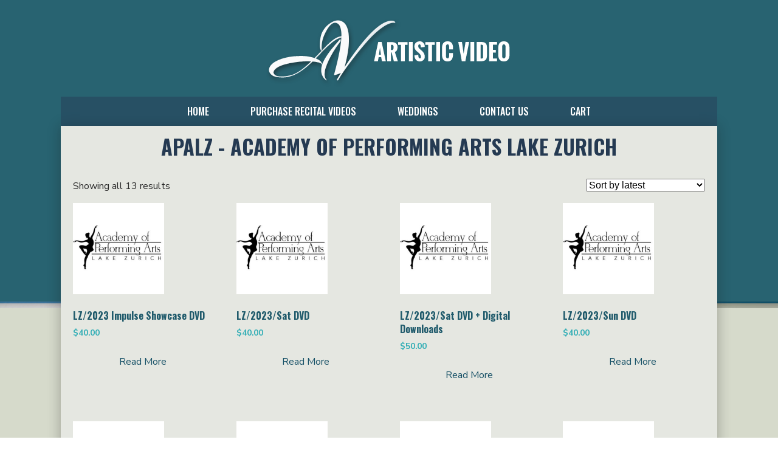

--- FILE ---
content_type: text/html; charset=UTF-8
request_url: https://www.artistic-video.com/product-category/apalz-academy-of-performing-arts-lake-zurich
body_size: 65358
content:
<!DOCTYPE html>
<html lang="en-US" class="no-js">
<head>
	<meta charset="UTF-8">
	
	<!-- DNS Prefetch -->
	<link rel="dns-prefetch" href="//www.google-analytics.com">
	
	<link href="https://fonts.googleapis.com/css?family=Nunito+Sans:300,400,400i,600,700,800,900|Oswald:300,400,500,600,700" rel="stylesheet">
	
	<title>  Product categories  APALZ &#8211; Academy of Performing Arts Lake Zurich : Artistic Video Dance Recital DVDs</title>
	
	<!-- Meta -->
	<meta name="viewport" content="width=device-width,initial-scale=1.0">
	<meta name="description" content="Dance Recital Videos | Wedding Videos | Walled Lake, MI">
	<link rel="shortcut icon" href="/wp-content/themes/CustomDesign/favicon.ico">
		
	<!-- CSS + jQuery + JavaScript -->
	<meta name='robots' content='max-image-preview:large' />
<link rel='dns-prefetch' href='//ajax.googleapis.com' />
<link rel='dns-prefetch' href='//cdnjs.cloudflare.com' />
<script type="text/javascript">
window._wpemojiSettings = {"baseUrl":"https:\/\/s.w.org\/images\/core\/emoji\/14.0.0\/72x72\/","ext":".png","svgUrl":"https:\/\/s.w.org\/images\/core\/emoji\/14.0.0\/svg\/","svgExt":".svg","source":{"concatemoji":"https:\/\/www.artistic-video.com\/wp-includes\/js\/wp-emoji-release.min.js?ver=6.2.8"}};
/*! This file is auto-generated */
!function(e,a,t){var n,r,o,i=a.createElement("canvas"),p=i.getContext&&i.getContext("2d");function s(e,t){p.clearRect(0,0,i.width,i.height),p.fillText(e,0,0);e=i.toDataURL();return p.clearRect(0,0,i.width,i.height),p.fillText(t,0,0),e===i.toDataURL()}function c(e){var t=a.createElement("script");t.src=e,t.defer=t.type="text/javascript",a.getElementsByTagName("head")[0].appendChild(t)}for(o=Array("flag","emoji"),t.supports={everything:!0,everythingExceptFlag:!0},r=0;r<o.length;r++)t.supports[o[r]]=function(e){if(p&&p.fillText)switch(p.textBaseline="top",p.font="600 32px Arial",e){case"flag":return s("\ud83c\udff3\ufe0f\u200d\u26a7\ufe0f","\ud83c\udff3\ufe0f\u200b\u26a7\ufe0f")?!1:!s("\ud83c\uddfa\ud83c\uddf3","\ud83c\uddfa\u200b\ud83c\uddf3")&&!s("\ud83c\udff4\udb40\udc67\udb40\udc62\udb40\udc65\udb40\udc6e\udb40\udc67\udb40\udc7f","\ud83c\udff4\u200b\udb40\udc67\u200b\udb40\udc62\u200b\udb40\udc65\u200b\udb40\udc6e\u200b\udb40\udc67\u200b\udb40\udc7f");case"emoji":return!s("\ud83e\udef1\ud83c\udffb\u200d\ud83e\udef2\ud83c\udfff","\ud83e\udef1\ud83c\udffb\u200b\ud83e\udef2\ud83c\udfff")}return!1}(o[r]),t.supports.everything=t.supports.everything&&t.supports[o[r]],"flag"!==o[r]&&(t.supports.everythingExceptFlag=t.supports.everythingExceptFlag&&t.supports[o[r]]);t.supports.everythingExceptFlag=t.supports.everythingExceptFlag&&!t.supports.flag,t.DOMReady=!1,t.readyCallback=function(){t.DOMReady=!0},t.supports.everything||(n=function(){t.readyCallback()},a.addEventListener?(a.addEventListener("DOMContentLoaded",n,!1),e.addEventListener("load",n,!1)):(e.attachEvent("onload",n),a.attachEvent("onreadystatechange",function(){"complete"===a.readyState&&t.readyCallback()})),(e=t.source||{}).concatemoji?c(e.concatemoji):e.wpemoji&&e.twemoji&&(c(e.twemoji),c(e.wpemoji)))}(window,document,window._wpemojiSettings);
</script>
<style type="text/css">
img.wp-smiley,
img.emoji {
	display: inline !important;
	border: none !important;
	box-shadow: none !important;
	height: 1em !important;
	width: 1em !important;
	margin: 0 0.07em !important;
	vertical-align: -0.1em !important;
	background: none !important;
	padding: 0 !important;
}
</style>
	<link rel='stylesheet' id='woo-conditional-shipping-blocks-style-css' href='/wp-content/plugins/conditional-shipping-for-woocommerce/frontend/css/woo-conditional-shipping.css?ver=3.6.0.free-b-modified-1760978441' media='all' />
<link rel='stylesheet' id='wp-block-library-css' href='https://www.artistic-video.com/wp-includes/css/dist/block-library/style.min.css?ver=6.2.8' media='all' />
<link rel='stylesheet' id='wc-blocks-vendors-style-css' href='/wp-content/plugins/woo-gutenberg-products-block/build/wc-blocks-vendors-style.css?ver=10.1.0-b-modified-1682547166' media='all' />
<link rel='stylesheet' id='wc-blocks-style-css' href='/wp-content/plugins/woo-gutenberg-products-block/build/wc-blocks-style.css?ver=10.1.0-b-modified-1682547166' media='all' />
<link rel='stylesheet' id='classic-theme-styles-css' href='https://www.artistic-video.com/wp-includes/css/classic-themes.min.css?ver=6.2.8' media='all' />
<style id='global-styles-inline-css' type='text/css'>
body{--wp--preset--color--black: #000000;--wp--preset--color--cyan-bluish-gray: #abb8c3;--wp--preset--color--white: #ffffff;--wp--preset--color--pale-pink: #f78da7;--wp--preset--color--vivid-red: #cf2e2e;--wp--preset--color--luminous-vivid-orange: #ff6900;--wp--preset--color--luminous-vivid-amber: #fcb900;--wp--preset--color--light-green-cyan: #7bdcb5;--wp--preset--color--vivid-green-cyan: #00d084;--wp--preset--color--pale-cyan-blue: #8ed1fc;--wp--preset--color--vivid-cyan-blue: #0693e3;--wp--preset--color--vivid-purple: #9b51e0;--wp--preset--gradient--vivid-cyan-blue-to-vivid-purple: linear-gradient(135deg,rgba(6,147,227,1) 0%,rgb(155,81,224) 100%);--wp--preset--gradient--light-green-cyan-to-vivid-green-cyan: linear-gradient(135deg,rgb(122,220,180) 0%,rgb(0,208,130) 100%);--wp--preset--gradient--luminous-vivid-amber-to-luminous-vivid-orange: linear-gradient(135deg,rgba(252,185,0,1) 0%,rgba(255,105,0,1) 100%);--wp--preset--gradient--luminous-vivid-orange-to-vivid-red: linear-gradient(135deg,rgba(255,105,0,1) 0%,rgb(207,46,46) 100%);--wp--preset--gradient--very-light-gray-to-cyan-bluish-gray: linear-gradient(135deg,rgb(238,238,238) 0%,rgb(169,184,195) 100%);--wp--preset--gradient--cool-to-warm-spectrum: linear-gradient(135deg,rgb(74,234,220) 0%,rgb(151,120,209) 20%,rgb(207,42,186) 40%,rgb(238,44,130) 60%,rgb(251,105,98) 80%,rgb(254,248,76) 100%);--wp--preset--gradient--blush-light-purple: linear-gradient(135deg,rgb(255,206,236) 0%,rgb(152,150,240) 100%);--wp--preset--gradient--blush-bordeaux: linear-gradient(135deg,rgb(254,205,165) 0%,rgb(254,45,45) 50%,rgb(107,0,62) 100%);--wp--preset--gradient--luminous-dusk: linear-gradient(135deg,rgb(255,203,112) 0%,rgb(199,81,192) 50%,rgb(65,88,208) 100%);--wp--preset--gradient--pale-ocean: linear-gradient(135deg,rgb(255,245,203) 0%,rgb(182,227,212) 50%,rgb(51,167,181) 100%);--wp--preset--gradient--electric-grass: linear-gradient(135deg,rgb(202,248,128) 0%,rgb(113,206,126) 100%);--wp--preset--gradient--midnight: linear-gradient(135deg,rgb(2,3,129) 0%,rgb(40,116,252) 100%);--wp--preset--duotone--dark-grayscale: url('#wp-duotone-dark-grayscale');--wp--preset--duotone--grayscale: url('#wp-duotone-grayscale');--wp--preset--duotone--purple-yellow: url('#wp-duotone-purple-yellow');--wp--preset--duotone--blue-red: url('#wp-duotone-blue-red');--wp--preset--duotone--midnight: url('#wp-duotone-midnight');--wp--preset--duotone--magenta-yellow: url('#wp-duotone-magenta-yellow');--wp--preset--duotone--purple-green: url('#wp-duotone-purple-green');--wp--preset--duotone--blue-orange: url('#wp-duotone-blue-orange');--wp--preset--font-size--small: 13px;--wp--preset--font-size--medium: 20px;--wp--preset--font-size--large: 36px;--wp--preset--font-size--x-large: 42px;--wp--preset--spacing--20: 0.44rem;--wp--preset--spacing--30: 0.67rem;--wp--preset--spacing--40: 1rem;--wp--preset--spacing--50: 1.5rem;--wp--preset--spacing--60: 2.25rem;--wp--preset--spacing--70: 3.38rem;--wp--preset--spacing--80: 5.06rem;--wp--preset--shadow--natural: 6px 6px 9px rgba(0, 0, 0, 0.2);--wp--preset--shadow--deep: 12px 12px 50px rgba(0, 0, 0, 0.4);--wp--preset--shadow--sharp: 6px 6px 0px rgba(0, 0, 0, 0.2);--wp--preset--shadow--outlined: 6px 6px 0px -3px rgba(255, 255, 255, 1), 6px 6px rgba(0, 0, 0, 1);--wp--preset--shadow--crisp: 6px 6px 0px rgba(0, 0, 0, 1);}:where(.is-layout-flex){gap: 0.5em;}body .is-layout-flow > .alignleft{float: left;margin-inline-start: 0;margin-inline-end: 2em;}body .is-layout-flow > .alignright{float: right;margin-inline-start: 2em;margin-inline-end: 0;}body .is-layout-flow > .aligncenter{margin-left: auto !important;margin-right: auto !important;}body .is-layout-constrained > .alignleft{float: left;margin-inline-start: 0;margin-inline-end: 2em;}body .is-layout-constrained > .alignright{float: right;margin-inline-start: 2em;margin-inline-end: 0;}body .is-layout-constrained > .aligncenter{margin-left: auto !important;margin-right: auto !important;}body .is-layout-constrained > :where(:not(.alignleft):not(.alignright):not(.alignfull)){max-width: var(--wp--style--global--content-size);margin-left: auto !important;margin-right: auto !important;}body .is-layout-constrained > .alignwide{max-width: var(--wp--style--global--wide-size);}body .is-layout-flex{display: flex;}body .is-layout-flex{flex-wrap: wrap;align-items: center;}body .is-layout-flex > *{margin: 0;}:where(.wp-block-columns.is-layout-flex){gap: 2em;}.has-black-color{color: var(--wp--preset--color--black) !important;}.has-cyan-bluish-gray-color{color: var(--wp--preset--color--cyan-bluish-gray) !important;}.has-white-color{color: var(--wp--preset--color--white) !important;}.has-pale-pink-color{color: var(--wp--preset--color--pale-pink) !important;}.has-vivid-red-color{color: var(--wp--preset--color--vivid-red) !important;}.has-luminous-vivid-orange-color{color: var(--wp--preset--color--luminous-vivid-orange) !important;}.has-luminous-vivid-amber-color{color: var(--wp--preset--color--luminous-vivid-amber) !important;}.has-light-green-cyan-color{color: var(--wp--preset--color--light-green-cyan) !important;}.has-vivid-green-cyan-color{color: var(--wp--preset--color--vivid-green-cyan) !important;}.has-pale-cyan-blue-color{color: var(--wp--preset--color--pale-cyan-blue) !important;}.has-vivid-cyan-blue-color{color: var(--wp--preset--color--vivid-cyan-blue) !important;}.has-vivid-purple-color{color: var(--wp--preset--color--vivid-purple) !important;}.has-black-background-color{background-color: var(--wp--preset--color--black) !important;}.has-cyan-bluish-gray-background-color{background-color: var(--wp--preset--color--cyan-bluish-gray) !important;}.has-white-background-color{background-color: var(--wp--preset--color--white) !important;}.has-pale-pink-background-color{background-color: var(--wp--preset--color--pale-pink) !important;}.has-vivid-red-background-color{background-color: var(--wp--preset--color--vivid-red) !important;}.has-luminous-vivid-orange-background-color{background-color: var(--wp--preset--color--luminous-vivid-orange) !important;}.has-luminous-vivid-amber-background-color{background-color: var(--wp--preset--color--luminous-vivid-amber) !important;}.has-light-green-cyan-background-color{background-color: var(--wp--preset--color--light-green-cyan) !important;}.has-vivid-green-cyan-background-color{background-color: var(--wp--preset--color--vivid-green-cyan) !important;}.has-pale-cyan-blue-background-color{background-color: var(--wp--preset--color--pale-cyan-blue) !important;}.has-vivid-cyan-blue-background-color{background-color: var(--wp--preset--color--vivid-cyan-blue) !important;}.has-vivid-purple-background-color{background-color: var(--wp--preset--color--vivid-purple) !important;}.has-black-border-color{border-color: var(--wp--preset--color--black) !important;}.has-cyan-bluish-gray-border-color{border-color: var(--wp--preset--color--cyan-bluish-gray) !important;}.has-white-border-color{border-color: var(--wp--preset--color--white) !important;}.has-pale-pink-border-color{border-color: var(--wp--preset--color--pale-pink) !important;}.has-vivid-red-border-color{border-color: var(--wp--preset--color--vivid-red) !important;}.has-luminous-vivid-orange-border-color{border-color: var(--wp--preset--color--luminous-vivid-orange) !important;}.has-luminous-vivid-amber-border-color{border-color: var(--wp--preset--color--luminous-vivid-amber) !important;}.has-light-green-cyan-border-color{border-color: var(--wp--preset--color--light-green-cyan) !important;}.has-vivid-green-cyan-border-color{border-color: var(--wp--preset--color--vivid-green-cyan) !important;}.has-pale-cyan-blue-border-color{border-color: var(--wp--preset--color--pale-cyan-blue) !important;}.has-vivid-cyan-blue-border-color{border-color: var(--wp--preset--color--vivid-cyan-blue) !important;}.has-vivid-purple-border-color{border-color: var(--wp--preset--color--vivid-purple) !important;}.has-vivid-cyan-blue-to-vivid-purple-gradient-background{background: var(--wp--preset--gradient--vivid-cyan-blue-to-vivid-purple) !important;}.has-light-green-cyan-to-vivid-green-cyan-gradient-background{background: var(--wp--preset--gradient--light-green-cyan-to-vivid-green-cyan) !important;}.has-luminous-vivid-amber-to-luminous-vivid-orange-gradient-background{background: var(--wp--preset--gradient--luminous-vivid-amber-to-luminous-vivid-orange) !important;}.has-luminous-vivid-orange-to-vivid-red-gradient-background{background: var(--wp--preset--gradient--luminous-vivid-orange-to-vivid-red) !important;}.has-very-light-gray-to-cyan-bluish-gray-gradient-background{background: var(--wp--preset--gradient--very-light-gray-to-cyan-bluish-gray) !important;}.has-cool-to-warm-spectrum-gradient-background{background: var(--wp--preset--gradient--cool-to-warm-spectrum) !important;}.has-blush-light-purple-gradient-background{background: var(--wp--preset--gradient--blush-light-purple) !important;}.has-blush-bordeaux-gradient-background{background: var(--wp--preset--gradient--blush-bordeaux) !important;}.has-luminous-dusk-gradient-background{background: var(--wp--preset--gradient--luminous-dusk) !important;}.has-pale-ocean-gradient-background{background: var(--wp--preset--gradient--pale-ocean) !important;}.has-electric-grass-gradient-background{background: var(--wp--preset--gradient--electric-grass) !important;}.has-midnight-gradient-background{background: var(--wp--preset--gradient--midnight) !important;}.has-small-font-size{font-size: var(--wp--preset--font-size--small) !important;}.has-medium-font-size{font-size: var(--wp--preset--font-size--medium) !important;}.has-large-font-size{font-size: var(--wp--preset--font-size--large) !important;}.has-x-large-font-size{font-size: var(--wp--preset--font-size--x-large) !important;}
.wp-block-navigation a:where(:not(.wp-element-button)){color: inherit;}
:where(.wp-block-columns.is-layout-flex){gap: 2em;}
.wp-block-pullquote{font-size: 1.5em;line-height: 1.6;}
</style>
<link rel='stylesheet' id='contact-form-7-css' href='/wp-content/plugins/contact-form-7/includes/css/styles.css?ver=5.7.6-b-modified-1682547122' media='all' />
<link rel='stylesheet' id='advanced-flat-rate-shipping-for-woocommerce-css' href='/wp-content/plugins/woo-extra-flat-rate/public/css/advanced-flat-rate-shipping-for-woocommerce-public.css?ver=v4.4.3-b-modified-1760978436' media='all' />
<link rel='stylesheet' id='font-awesome-min-css' href='/wp-content/plugins/woo-extra-flat-rate/public/css/font-awesome.min.css?ver=v4.4.3-b-modified-1760978436' media='all' />
<link rel='stylesheet' id='woocommerce-layout-css' href='/wp-content/plugins/woocommerce/assets/css/woocommerce-layout.css?ver=7.6.1-b-modified-1682547133' media='all' />
<link rel='stylesheet' id='woocommerce-smallscreen-css' href='/wp-content/plugins/woocommerce/assets/css/woocommerce-smallscreen.css?ver=7.6.1-b-modified-1682547133' media='only screen and (max-width: 768px)' />
<link rel='stylesheet' id='woocommerce-general-css' href='/wp-content/plugins/woocommerce/assets/css/woocommerce.css?ver=7.6.1-b-modified-1682547133' media='all' />
<style id='woocommerce-inline-inline-css' type='text/css'>
.woocommerce form .form-row .required { visibility: visible; }
</style>
<link rel='stylesheet' id='hamburger.css-css' href='/wp-content/plugins/wp-responsive-menu/assets/css/wpr-hamburger.css?ver=3.2.1-b-modified-1760978449' media='all' />
<link rel='stylesheet' id='wprmenu.css-css' href='/wp-content/plugins/wp-responsive-menu/assets/css/wprmenu.css?ver=3.2.1-b-modified-1760978449' media='all' />
<style id='wprmenu.css-inline-css' type='text/css'>
@media only screen and ( max-width: 768px ) {html body div.wprm-wrapper {overflow: scroll;}#wprmenu_bar {background-image: url();background-size: cover ;background-repeat: repeat;}#wprmenu_bar {background-color: #2079a3;}html body div#mg-wprm-wrap .wpr_submit .icon.icon-search {color: #ffffff;}#wprmenu_bar .menu_title,#wprmenu_bar .wprmenu_icon_menu,#wprmenu_bar .menu_title a {color: #ffffff;}#wprmenu_bar .menu_title a {font-size: 20px;font-weight: normal;}#mg-wprm-wrap li.menu-item a {font-size: 15px;text-transform: uppercase;font-weight: normal;}#mg-wprm-wrap li.menu-item-has-children ul.sub-menu a {font-size: 15px;text-transform: uppercase;font-weight: normal;}#mg-wprm-wrap li.current-menu-item > a {background: #19557f;}#mg-wprm-wrap li.current-menu-item > a,#mg-wprm-wrap li.current-menu-item span.wprmenu_icon{color: #d3d3d3 !important;}#mg-wprm-wrap {background-color: #2079a3;}.cbp-spmenu-push-toright,.cbp-spmenu-push-toright .mm-slideout {left: 80% ;}.cbp-spmenu-push-toleft {left: -80% ;}#mg-wprm-wrap.cbp-spmenu-right,#mg-wprm-wrap.cbp-spmenu-left,#mg-wprm-wrap.cbp-spmenu-right.custom,#mg-wprm-wrap.cbp-spmenu-left.custom,.cbp-spmenu-vertical {width: 80%;max-width: 400px;}#mg-wprm-wrap ul#wprmenu_menu_ul li.menu-item a,div#mg-wprm-wrap ul li span.wprmenu_icon {color: #ffffff;}#mg-wprm-wrap ul#wprmenu_menu_ul li.menu-item:valid ~ a{color: #d3d3d3;}#mg-wprm-wrap ul#wprmenu_menu_ul li.menu-item a:hover {background: #2079a3;color: #ffffff !important;}div#mg-wprm-wrap ul>li:hover>span.wprmenu_icon {color: #ffffff !important;}.wprmenu_bar .hamburger-inner,.wprmenu_bar .hamburger-inner::before,.wprmenu_bar .hamburger-inner::after {background: #ffffff;}.wprmenu_bar .hamburger:hover .hamburger-inner,.wprmenu_bar .hamburger:hover .hamburger-inner::before,.wprmenu_bar .hamburger:hover .hamburger-inner::after {background: #ffffff;}div.wprmenu_bar div.hamburger{padding-right: 6px !important;}#wprmenu_menu.left {width:80%;left: -80%;right: auto;}#wprmenu_menu.right {width:80%;right: -80%;left: auto;}html body div#wprmenu_bar {height : 42px;}#mg-wprm-wrap.cbp-spmenu-left,#mg-wprm-wrap.cbp-spmenu-right,#mg-widgetmenu-wrap.cbp-spmenu-widget-left,#mg-widgetmenu-wrap.cbp-spmenu-widget-right {top: 42px !important;}.wprmenu_bar .hamburger {float: left;}.wprmenu_bar #custom_menu_icon.hamburger {top: px;left: px;float: left !important;background-color: #cccccc;}.navi{ display: none !important; }.wpr_custom_menu #custom_menu_icon {display: block;}html { padding-top: 42px !important; }#wprmenu_bar,#mg-wprm-wrap { display: block; }div#wpadminbar { position: fixed; }}
</style>
<link rel='stylesheet' id='wpr_icons-css' href='/wp-content/plugins/wp-responsive-menu/inc/assets/icons/wpr-icons.css?ver=3.2.1-b-modified-1760978450' media='all' />
<link rel='stylesheet' id='woo_conditional_shipping_css-css' href='/wp-content/plugins/conditional-shipping-for-woocommerce/includes/frontend/../../frontend/css/woo-conditional-shipping.css?ver=3.6.0.free-b-modified-1760978441' media='all' />
<link rel='stylesheet' id='normalize-css' href='/wp-content/themes/CustomDesign/normalize.css?ver=1760978451' media='all' />
<link rel='stylesheet' id='html5blank-css' href='/wp-content/themes/CustomDesign/style.css?ver=1760978451' media='all' />
<script type='text/javascript' src='https://ajax.googleapis.com/ajax/libs/jquery/1.9.1/jquery.min.js?ver=1.9.0' id='jquery-js'></script>
<script type='text/javascript' src='https://cdnjs.cloudflare.com/ajax/libs/conditionizr.js/2.1.1/conditionizr.js?ver=2.1.1' id='conditionizr-js'></script>
<script type='text/javascript' src='/wp-content/themes/CustomDesign/js/modernizr.min.js?ver=1760978451' id='modernizr-js'></script>
<script type='text/javascript' src='/wp-content/themes/CustomDesign/js/scripts.js?ver=1760978451' id='html5blankscripts-js'></script>
<script type='text/javascript' src='/wp-content/plugins/woo-extra-flat-rate/public/js/advanced-flat-rate-shipping-for-woocommerce-public.js?ver=v4.4.3-b-modified-1760978436' id='advanced-flat-rate-shipping-for-woocommerce-js'></script>
<script type='text/javascript' src='/wp-content/plugins/wp-responsive-menu/assets/js/touchSwipe.js?ver=3.2.1-b-modified-1760978449' id='touchSwipe-js'></script>
<script type='text/javascript' id='wprmenu.js-js-extra'>
/* <![CDATA[ */
var wprmenu = {"zooming":"","from_width":"768","push_width":"400","menu_width":"80","parent_click":"","swipe":"","enable_overlay":"","wprmenuDemoId":""};
/* ]]> */
</script>
<script type='text/javascript' src='/wp-content/plugins/wp-responsive-menu/assets/js/wprmenu.js?ver=3.2.1-b-modified-1760978449' id='wprmenu.js-js'></script>
<script type='text/javascript' id='woo-conditional-shipping-js-js-extra'>
/* <![CDATA[ */
var conditional_shipping_settings = {"trigger_fields":[]};
/* ]]> */
</script>
<script type='text/javascript' src='/wp-content/plugins/conditional-shipping-for-woocommerce/includes/frontend/../../frontend/js/woo-conditional-shipping.js?ver=3.6.0.free-b-modified-1760978441' id='woo-conditional-shipping-js-js'></script>
<link rel="https://api.w.org/" href="https://www.artistic-video.com/wp-json/" /><link rel="alternate" type="application/json" href="https://www.artistic-video.com/wp-json/wp/v2/product_cat/9" /><script type='text/javascript'>
window.___gcfg = {lang: 'en'};
(function() 
{var po = document.createElement('script');
po.type = 'text/javascript'; po.async = true;po.src = 'https://apis.google.com/js/plusone.js';
var s = document.getElementsByTagName('script')[0];
s.parentNode.insertBefore(po, s);
})();</script>
<!-- Wordpress SEO Plugin by Mervin Praison ( https://mer.vin/seo-wordpress/ ) --> 
<link rel='canonical' href='https://www.artistic-video.com/product-category/apalz-academy-of-performing-arts-lake-zurich' />
<!-- End of Wordpress SEO Plugin by Mervin Praison --> 
	<noscript><style>.woocommerce-product-gallery{ opacity: 1 !important; }</style></noscript>
				<style type="text/css">
				/* If html does not have either class, do not show lazy loaded images. */
				html:not( .jetpack-lazy-images-js-enabled ):not( .js ) .jetpack-lazy-image {
					display: none;
				}
			</style>
			<script>
				document.documentElement.classList.add(
					'jetpack-lazy-images-js-enabled'
				);
			</script>
			<script>
	conditionizr({
		debug      : false,
		scriptSrc  : '/wp-content/themes/CustomDesign/js/conditionizr/',
		styleSrc   : '/wp-content/themes/CustomDesign/css/conditionizr/',
		ieLessThan : {active: true, version: '9', scripts: true, styles: true, classes: true, customScript: '//cdnjs.cloudflare.com/ajax/libs/html5shiv/3.6.1/html5shiv.js'},
		chrome     : { scripts: true, styles: true, classes: true, customScript: false },
		safari     : { scripts: true, styles: true, classes: true, customScript: false },
		opera      : { scripts: true, styles: true, classes: true, customScript: false },
		firefox    : { scripts: true, styles: true, classes: true, customScript: false },
		ie10       : { scripts: true, styles: true, classes: true, customScript: false },
		ie9        : { scripts: true, styles: true, classes: true, customScript: false },
		ie8        : { scripts: true, styles: true, classes: true, customScript: false },
		ie7        : { scripts: true, styles: true, classes: true, customScript: false },
		ie6        : { scripts: true, styles: true, classes: true, customScript: false },
		retina     : { scripts: true, styles: true, classes: true, customScript: false },
		mac    : true,
		win    : true,
		x11    : true,
		linux  : true
	});
	</script>
	
</head>
<body class="archive tax-product_cat term-apalz-academy-of-performing-arts-lake-zurich term-9 theme-CustomDesign woocommerce woocommerce-page woocommerce-no-js">

	<!-- Wrapper -->
	<div class="wrapper">

		<!-- Header -->
		<header class="header">
			
				<!-- Logo -->
				<div class="logo">
					<a href="https://www.artistic-video.com"><img src="/wp-content/themes/CustomDesign/img/logo.png" alt="Logo" border="0">
					</a>
				</div>
				<!-- /Logo -->
				


<div style="clear:both; height:15px;"></div>
				
				<div class="navi"><!-- Nav -->
				<nav>
					<ul><li id="menu-item-20" class="menu-item menu-item-type-post_type menu-item-object-page menu-item-home menu-item-20"><a href="https://www.artistic-video.com/">Home</a></li>
<li id="menu-item-183" class="menu-item menu-item-type-post_type menu-item-object-page menu-item-has-children menu-item-183"><a href="https://www.artistic-video.com/purchase-recital-dvds">Purchase Recital Videos</a>
<ul class="sub-menu">
	<li id="menu-item-52" class="menu-item menu-item-type-taxonomy menu-item-object-product_cat menu-item-52"><a href="https://www.artistic-video.com/product-category/5-6-7-8-dance">5-6-7-8 Dance</a></li>
	<li id="menu-item-175" class="menu-item menu-item-type-taxonomy menu-item-object-product_cat menu-item-175"><a href="https://www.artistic-video.com/product-category/alissas-dance-elite">Alissa&#8217;s Dance Elite</a></li>
	<li id="menu-item-53" class="menu-item menu-item-type-taxonomy menu-item-object-product_cat menu-item-53"><a href="https://www.artistic-video.com/product-category/ankeny-dance">Ankeny Dance &#038; Performing Arts Academy</a></li>
	<li id="menu-item-6952" class="menu-item menu-item-type-taxonomy menu-item-object-product_cat menu-item-6952"><a href="https://www.artistic-video.com/product-category/bravo-dance-center">Bravo Dance Center</a></li>
	<li id="menu-item-56" class="menu-item menu-item-type-taxonomy menu-item-object-product_cat menu-item-56"><a href="https://www.artistic-video.com/product-category/brixham-danceworks">Brixham Danceworks</a></li>
	<li id="menu-item-5292" class="menu-item menu-item-type-taxonomy menu-item-object-product_cat menu-item-5292"><a href="https://www.artistic-video.com/product-category/dance-stop-dance-education-center">Dance Stop Dance Education Center</a></li>
	<li id="menu-item-9503" class="menu-item menu-item-type-taxonomy menu-item-object-product_cat menu-item-9503"><a href="https://www.artistic-video.com/product-category/dance-zone">Dance Zone</a></li>
	<li id="menu-item-4156" class="menu-item menu-item-type-taxonomy menu-item-object-product_cat menu-item-4156"><a href="https://www.artistic-video.com/product-category/energy-arts">Energy Arts</a></li>
	<li id="menu-item-8446" class="menu-item menu-item-type-taxonomy menu-item-object-product_cat menu-item-8446"><a href="https://www.artistic-video.com/product-category/expressions-dance">Expressions Dance &#8211; Grayslake</a></li>
	<li id="menu-item-61" class="menu-item menu-item-type-taxonomy menu-item-object-product_cat menu-item-61"><a href="https://www.artistic-video.com/product-category/ginnys-danceworks">Ginny’s Danceworks</a></li>
	<li id="menu-item-6834" class="menu-item menu-item-type-taxonomy menu-item-object-product_cat menu-item-6834"><a href="https://www.artistic-video.com/product-category/hartland-community-education">Hartland Community Education</a></li>
	<li id="menu-item-2556" class="menu-item menu-item-type-taxonomy menu-item-object-product_cat menu-item-2556"><a href="https://www.artistic-video.com/product-category/in-focus-dance-center">In Focus Dance Center</a></li>
	<li id="menu-item-7186" class="menu-item menu-item-type-taxonomy menu-item-object-product_cat menu-item-7186"><a href="https://www.artistic-video.com/product-category/jzsd">Jeannie Zimbalatti&#8217;s School of Dance</a></li>
	<li id="menu-item-8248" class="menu-item menu-item-type-taxonomy menu-item-object-product_cat menu-item-8248"><a href="https://www.artistic-video.com/product-category/kims-dance-dynamics">Kim&#8217;s Dance Dynamics</a></li>
	<li id="menu-item-64" class="menu-item menu-item-type-taxonomy menu-item-object-product_cat menu-item-64"><a href="https://www.artistic-video.com/product-category/marias-school-of-dance">Maria’s School of Dance</a></li>
	<li id="menu-item-8378" class="menu-item menu-item-type-taxonomy menu-item-object-product_cat menu-item-8378"><a href="https://www.artistic-video.com/product-category/mason-dance-center">Mason Dance Center</a></li>
	<li id="menu-item-8123" class="menu-item menu-item-type-taxonomy menu-item-object-product_cat menu-item-8123"><a href="https://www.artistic-video.com/product-category/menagerie-dance">Menagerie Dance &#8211; Wauconda</a></li>
	<li id="menu-item-66" class="menu-item menu-item-type-taxonomy menu-item-object-product_cat menu-item-66"><a href="https://www.artistic-video.com/product-category/miss-lores-school-of-performing-arts">Miss Lore’s School of Performing Arts</a></li>
	<li id="menu-item-2360" class="menu-item menu-item-type-taxonomy menu-item-object-product_cat menu-item-2360"><a href="https://www.artistic-video.com/product-category/move-out-loud">Move Out Loud</a></li>
	<li id="menu-item-191" class="menu-item menu-item-type-taxonomy menu-item-object-product_cat menu-item-191"><a href="https://www.artistic-video.com/product-category/newman-school-of-dance">Newman School of Dance</a></li>
	<li id="menu-item-192" class="menu-item menu-item-type-taxonomy menu-item-object-product_cat menu-item-192"><a href="https://www.artistic-video.com/product-category/north-shore-dance-academy">North Shore Dance Academy</a></li>
	<li id="menu-item-4759" class="menu-item menu-item-type-taxonomy menu-item-object-product_cat menu-item-4759"><a href="https://www.artistic-video.com/product-category/perna-dance-center">Perna Dance Center</a></li>
	<li id="menu-item-4155" class="menu-item menu-item-type-taxonomy menu-item-object-product_cat menu-item-4155"><a href="https://www.artistic-video.com/product-category/pointe-academy-dance-center">Pointe Academy Dance Center</a></li>
</ul>
</li>
<li id="menu-item-24" class="menu-item menu-item-type-post_type menu-item-object-page menu-item-has-children menu-item-24"><a href="https://www.artistic-video.com/weddings">Weddings</a>
<ul class="sub-menu">
	<li id="menu-item-5104" class="menu-item menu-item-type-post_type menu-item-object-page menu-item-5104"><a href="https://www.artistic-video.com/video-samples">Video Samples</a></li>
	<li id="menu-item-5101" class="menu-item menu-item-type-post_type menu-item-object-page menu-item-5101"><a href="https://www.artistic-video.com/video-package-prices">Video Package Prices</a></li>
	<li id="menu-item-5109" class="menu-item menu-item-type-post_type menu-item-object-page menu-item-5109"><a href="https://www.artistic-video.com/faq-update">FAQ Update</a></li>
</ul>
</li>
<li id="menu-item-19" class="menu-item menu-item-type-post_type menu-item-object-page menu-item-19"><a href="https://www.artistic-video.com/contact">Contact Us</a></li>
<li id="menu-item-7111" class="menu-item menu-item-type-post_type menu-item-object-page menu-item-7111"><a href="https://www.artistic-video.com/cart">Cart</a></li>
</ul>				</nav>
				<!-- /Nav -->
				</div>
				<br class="clear">
		
		</header>
		<!-- /Header -->
	<div id="primary" class="content-area"><main id="main" class="site-main" role="main"><nav class="woocommerce-breadcrumb"><a href="https://www.artistic-video.com">Home</a>&nbsp;&#47;&nbsp;APALZ - Academy of Performing Arts Lake Zurich</nav>
		
			<h1 class="page-title">APALZ - Academy of Performing Arts Lake Zurich</h1>

		
		
		
			<div class="woocommerce-notices-wrapper"></div><p class="woocommerce-result-count">
	Showing all 13 results</p>
<form class="woocommerce-ordering" method="get">
	<select name="orderby" class="orderby" aria-label="Shop order">
					<option value="popularity" >Sort by popularity</option>
					<option value="date"  selected='selected'>Sort by latest</option>
					<option value="price" >Sort by price: low to high</option>
					<option value="price-desc" >Sort by price: high to low</option>
			</select>
	<input type="hidden" name="paged" value="1" />
	</form>

			<ul class="products columns-4">

				
				
					<li class="product type-product post-6762 status-publish first instock product_cat-apalz-academy-of-performing-arts-lake-zurich has-post-thumbnail shipping-taxable purchasable product-type-simple">
	<a href="https://www.artistic-video.com/product/lz-2023-impulse-showcase-dvd" class="woocommerce-LoopProduct-link woocommerce-loop-product__link"><img width="300" height="300" src="/wp-content/uploads/2021/02/ADALZ-Lake-Zurich-300x300.jpg" class="attachment-woocommerce_thumbnail size-woocommerce_thumbnail jetpack-lazy-image" alt="" decoding="async" loading="lazy" data-lazy-srcset="/wp-content/uploads/2021/02/ADALZ-Lake-Zurich-300x300.jpg 300w, /wp-content/uploads/2021/02/ADALZ-Lake-Zurich-150x150.jpg 150w, /wp-content/uploads/2021/02/ADALZ-Lake-Zurich-250x250.jpg 250w, /wp-content/uploads/2021/02/ADALZ-Lake-Zurich-120x120.jpg 120w, /wp-content/uploads/2021/02/ADALZ-Lake-Zurich-600x600.jpg 600w, /wp-content/uploads/2021/02/ADALZ-Lake-Zurich-100x100.jpg 100w, /wp-content/uploads/2021/02/ADALZ-Lake-Zurich.jpg 610w" data-lazy-sizes="(max-width: 300px) 100vw, 300px" data-lazy-src="/wp-content/uploads/2021/02/ADALZ-Lake-Zurich-300x300.jpg?is-pending-load=1" srcset="[data-uri]" /><h2 class="woocommerce-loop-product__title">LZ/2023 Impulse Showcase DVD</h2>
	<span class="price"><span class="woocommerce-Price-amount amount"><bdi><span class="woocommerce-Price-currencySymbol">&#36;</span>40.00</bdi></span></span>
</a><p style="text-align:center;margin-top:10px;"><a  href="https://www.artistic-video.com/product/lz-2023-impulse-showcase-dvd" class="button addtocartbutton">Read More</a></p></li>

				
					<li class="product type-product post-6761 status-publish instock product_cat-apalz-academy-of-performing-arts-lake-zurich has-post-thumbnail shipping-taxable purchasable product-type-simple">
	<a href="https://www.artistic-video.com/product/lz-2023-sat-dvd" class="woocommerce-LoopProduct-link woocommerce-loop-product__link"><img width="300" height="300" src="/wp-content/uploads/2021/02/ADALZ-Lake-Zurich-300x300.jpg" class="attachment-woocommerce_thumbnail size-woocommerce_thumbnail jetpack-lazy-image" alt="" decoding="async" loading="lazy" data-lazy-srcset="/wp-content/uploads/2021/02/ADALZ-Lake-Zurich-300x300.jpg 300w, /wp-content/uploads/2021/02/ADALZ-Lake-Zurich-150x150.jpg 150w, /wp-content/uploads/2021/02/ADALZ-Lake-Zurich-250x250.jpg 250w, /wp-content/uploads/2021/02/ADALZ-Lake-Zurich-120x120.jpg 120w, /wp-content/uploads/2021/02/ADALZ-Lake-Zurich-600x600.jpg 600w, /wp-content/uploads/2021/02/ADALZ-Lake-Zurich-100x100.jpg 100w, /wp-content/uploads/2021/02/ADALZ-Lake-Zurich.jpg 610w" data-lazy-sizes="(max-width: 300px) 100vw, 300px" data-lazy-src="/wp-content/uploads/2021/02/ADALZ-Lake-Zurich-300x300.jpg?is-pending-load=1" srcset="[data-uri]" /><h2 class="woocommerce-loop-product__title">LZ/2023/Sat DVD</h2>
	<span class="price"><span class="woocommerce-Price-amount amount"><bdi><span class="woocommerce-Price-currencySymbol">&#36;</span>40.00</bdi></span></span>
</a><p style="text-align:center;margin-top:10px;"><a  href="https://www.artistic-video.com/product/lz-2023-sat-dvd" class="button addtocartbutton">Read More</a></p></li>

				
					<li class="product type-product post-6760 status-publish instock product_cat-apalz-academy-of-performing-arts-lake-zurich has-post-thumbnail shipping-taxable purchasable product-type-simple">
	<a href="https://www.artistic-video.com/product/lz-2023-sat-dvd-digital-downloads" class="woocommerce-LoopProduct-link woocommerce-loop-product__link"><img width="300" height="300" src="/wp-content/uploads/2021/02/ADALZ-Lake-Zurich-300x300.jpg" class="attachment-woocommerce_thumbnail size-woocommerce_thumbnail jetpack-lazy-image" alt="" decoding="async" loading="lazy" data-lazy-srcset="/wp-content/uploads/2021/02/ADALZ-Lake-Zurich-300x300.jpg 300w, /wp-content/uploads/2021/02/ADALZ-Lake-Zurich-150x150.jpg 150w, /wp-content/uploads/2021/02/ADALZ-Lake-Zurich-250x250.jpg 250w, /wp-content/uploads/2021/02/ADALZ-Lake-Zurich-120x120.jpg 120w, /wp-content/uploads/2021/02/ADALZ-Lake-Zurich-600x600.jpg 600w, /wp-content/uploads/2021/02/ADALZ-Lake-Zurich-100x100.jpg 100w, /wp-content/uploads/2021/02/ADALZ-Lake-Zurich.jpg 610w" data-lazy-sizes="(max-width: 300px) 100vw, 300px" data-lazy-src="/wp-content/uploads/2021/02/ADALZ-Lake-Zurich-300x300.jpg?is-pending-load=1" srcset="[data-uri]" /><h2 class="woocommerce-loop-product__title">LZ/2023/Sat DVD + Digital Downloads</h2>
	<span class="price"><span class="woocommerce-Price-amount amount"><bdi><span class="woocommerce-Price-currencySymbol">&#36;</span>50.00</bdi></span></span>
</a><p style="text-align:center;margin-top:10px;"><a  href="https://www.artistic-video.com/product/lz-2023-sat-dvd-digital-downloads" class="button addtocartbutton">Read More</a></p></li>

				
					<li class="product type-product post-6759 status-publish last instock product_cat-apalz-academy-of-performing-arts-lake-zurich has-post-thumbnail shipping-taxable purchasable product-type-simple">
	<a href="https://www.artistic-video.com/product/lz-2023-sun-dvd" class="woocommerce-LoopProduct-link woocommerce-loop-product__link"><img width="300" height="300" src="/wp-content/uploads/2021/02/ADALZ-Lake-Zurich-300x300.jpg" class="attachment-woocommerce_thumbnail size-woocommerce_thumbnail jetpack-lazy-image" alt="" decoding="async" loading="lazy" data-lazy-srcset="/wp-content/uploads/2021/02/ADALZ-Lake-Zurich-300x300.jpg 300w, /wp-content/uploads/2021/02/ADALZ-Lake-Zurich-150x150.jpg 150w, /wp-content/uploads/2021/02/ADALZ-Lake-Zurich-250x250.jpg 250w, /wp-content/uploads/2021/02/ADALZ-Lake-Zurich-120x120.jpg 120w, /wp-content/uploads/2021/02/ADALZ-Lake-Zurich-600x600.jpg 600w, /wp-content/uploads/2021/02/ADALZ-Lake-Zurich-100x100.jpg 100w, /wp-content/uploads/2021/02/ADALZ-Lake-Zurich.jpg 610w" data-lazy-sizes="(max-width: 300px) 100vw, 300px" data-lazy-src="/wp-content/uploads/2021/02/ADALZ-Lake-Zurich-300x300.jpg?is-pending-load=1" srcset="[data-uri]" /><h2 class="woocommerce-loop-product__title">LZ/2023/Sun DVD</h2>
	<span class="price"><span class="woocommerce-Price-amount amount"><bdi><span class="woocommerce-Price-currencySymbol">&#36;</span>40.00</bdi></span></span>
</a><p style="text-align:center;margin-top:10px;"><a  href="https://www.artistic-video.com/product/lz-2023-sun-dvd" class="button addtocartbutton">Read More</a></p></li>

				
					<li class="product type-product post-6758 status-publish first instock product_cat-apalz-academy-of-performing-arts-lake-zurich has-post-thumbnail shipping-taxable purchasable product-type-simple">
	<a href="https://www.artistic-video.com/product/lz-2023-sun-dvd-digital-downloads" class="woocommerce-LoopProduct-link woocommerce-loop-product__link"><img width="300" height="300" src="/wp-content/uploads/2021/02/ADALZ-Lake-Zurich-300x300.jpg" class="attachment-woocommerce_thumbnail size-woocommerce_thumbnail jetpack-lazy-image" alt="" decoding="async" loading="lazy" data-lazy-srcset="/wp-content/uploads/2021/02/ADALZ-Lake-Zurich-300x300.jpg 300w, /wp-content/uploads/2021/02/ADALZ-Lake-Zurich-150x150.jpg 150w, /wp-content/uploads/2021/02/ADALZ-Lake-Zurich-250x250.jpg 250w, /wp-content/uploads/2021/02/ADALZ-Lake-Zurich-120x120.jpg 120w, /wp-content/uploads/2021/02/ADALZ-Lake-Zurich-600x600.jpg 600w, /wp-content/uploads/2021/02/ADALZ-Lake-Zurich-100x100.jpg 100w, /wp-content/uploads/2021/02/ADALZ-Lake-Zurich.jpg 610w" data-lazy-sizes="(max-width: 300px) 100vw, 300px" data-lazy-src="/wp-content/uploads/2021/02/ADALZ-Lake-Zurich-300x300.jpg?is-pending-load=1" srcset="[data-uri]" /><h2 class="woocommerce-loop-product__title">LZ/2023/Sun DVD + Digital Downloads</h2>
	<span class="price"><span class="woocommerce-Price-amount amount"><bdi><span class="woocommerce-Price-currencySymbol">&#36;</span>50.00</bdi></span></span>
</a><p style="text-align:center;margin-top:10px;"><a  href="https://www.artistic-video.com/product/lz-2023-sun-dvd-digital-downloads" class="button addtocartbutton">Read More</a></p></li>

				
					<li class="product type-product post-5116 status-publish instock product_cat-apalz-academy-of-performing-arts-lake-zurich has-post-thumbnail shipping-taxable purchasable product-type-simple">
	<a href="https://www.artistic-video.com/product/2022-impulse-showcase-dvd" class="woocommerce-LoopProduct-link woocommerce-loop-product__link"><img width="300" height="300" src="/wp-content/uploads/2021/02/ADALZ-Lake-Zurich-300x300.jpg" class="attachment-woocommerce_thumbnail size-woocommerce_thumbnail jetpack-lazy-image" alt="" decoding="async" loading="lazy" data-lazy-srcset="/wp-content/uploads/2021/02/ADALZ-Lake-Zurich-300x300.jpg 300w, /wp-content/uploads/2021/02/ADALZ-Lake-Zurich-150x150.jpg 150w, /wp-content/uploads/2021/02/ADALZ-Lake-Zurich-250x250.jpg 250w, /wp-content/uploads/2021/02/ADALZ-Lake-Zurich-120x120.jpg 120w, /wp-content/uploads/2021/02/ADALZ-Lake-Zurich-600x600.jpg 600w, /wp-content/uploads/2021/02/ADALZ-Lake-Zurich-100x100.jpg 100w, /wp-content/uploads/2021/02/ADALZ-Lake-Zurich.jpg 610w" data-lazy-sizes="(max-width: 300px) 100vw, 300px" data-lazy-src="/wp-content/uploads/2021/02/ADALZ-Lake-Zurich-300x300.jpg?is-pending-load=1" srcset="[data-uri]" /><h2 class="woocommerce-loop-product__title">2022 Impulse Showcase DVD</h2>
	<span class="price"><span class="woocommerce-Price-amount amount"><bdi><span class="woocommerce-Price-currencySymbol">&#36;</span>40.00</bdi></span></span>
</a><p style="text-align:center;margin-top:10px;"><a  href="https://www.artistic-video.com/product/2022-impulse-showcase-dvd" class="button addtocartbutton">Read More</a></p></li>

				
					<li class="product type-product post-5078 status-publish instock product_cat-apalz-academy-of-performing-arts-lake-zurich has-post-thumbnail shipping-taxable purchasable product-type-simple">
	<a href="https://www.artistic-video.com/product/lz-2022-dvd" class="woocommerce-LoopProduct-link woocommerce-loop-product__link"><img width="300" height="300" src="/wp-content/uploads/2021/02/ADALZ-Lake-Zurich-300x300.jpg" class="attachment-woocommerce_thumbnail size-woocommerce_thumbnail jetpack-lazy-image" alt="" decoding="async" loading="lazy" data-lazy-srcset="/wp-content/uploads/2021/02/ADALZ-Lake-Zurich-300x300.jpg 300w, /wp-content/uploads/2021/02/ADALZ-Lake-Zurich-150x150.jpg 150w, /wp-content/uploads/2021/02/ADALZ-Lake-Zurich-250x250.jpg 250w, /wp-content/uploads/2021/02/ADALZ-Lake-Zurich-120x120.jpg 120w, /wp-content/uploads/2021/02/ADALZ-Lake-Zurich-600x600.jpg 600w, /wp-content/uploads/2021/02/ADALZ-Lake-Zurich-100x100.jpg 100w, /wp-content/uploads/2021/02/ADALZ-Lake-Zurich.jpg 610w" data-lazy-sizes="(max-width: 300px) 100vw, 300px" data-lazy-src="/wp-content/uploads/2021/02/ADALZ-Lake-Zurich-300x300.jpg?is-pending-load=1" srcset="[data-uri]" /><h2 class="woocommerce-loop-product__title">2022 DVD</h2>
	<span class="price"><span class="woocommerce-Price-amount amount"><bdi><span class="woocommerce-Price-currencySymbol">&#36;</span>40.00</bdi></span></span>
</a><p style="text-align:center;margin-top:10px;"><a  href="https://www.artistic-video.com/product/lz-2022-dvd" class="button addtocartbutton">Read More</a></p></li>

				
					<li class="product type-product post-5077 status-publish last instock product_cat-apalz-academy-of-performing-arts-lake-zurich has-post-thumbnail shipping-taxable purchasable product-type-simple">
	<a href="https://www.artistic-video.com/product/lz-2022-dvd-digital-downloads" class="woocommerce-LoopProduct-link woocommerce-loop-product__link"><img width="300" height="300" src="/wp-content/uploads/2021/02/ADALZ-Lake-Zurich-300x300.jpg" class="attachment-woocommerce_thumbnail size-woocommerce_thumbnail jetpack-lazy-image" alt="" decoding="async" loading="lazy" data-lazy-srcset="/wp-content/uploads/2021/02/ADALZ-Lake-Zurich-300x300.jpg 300w, /wp-content/uploads/2021/02/ADALZ-Lake-Zurich-150x150.jpg 150w, /wp-content/uploads/2021/02/ADALZ-Lake-Zurich-250x250.jpg 250w, /wp-content/uploads/2021/02/ADALZ-Lake-Zurich-120x120.jpg 120w, /wp-content/uploads/2021/02/ADALZ-Lake-Zurich-600x600.jpg 600w, /wp-content/uploads/2021/02/ADALZ-Lake-Zurich-100x100.jpg 100w, /wp-content/uploads/2021/02/ADALZ-Lake-Zurich.jpg 610w" data-lazy-sizes="(max-width: 300px) 100vw, 300px" data-lazy-src="/wp-content/uploads/2021/02/ADALZ-Lake-Zurich-300x300.jpg?is-pending-load=1" srcset="[data-uri]" /><h2 class="woocommerce-loop-product__title">2022 DVD + Digital Downloads</h2>
	<span class="price"><span class="woocommerce-Price-amount amount"><bdi><span class="woocommerce-Price-currencySymbol">&#36;</span>50.00</bdi></span></span>
</a><p style="text-align:center;margin-top:10px;"><a  href="https://www.artistic-video.com/product/lz-2022-dvd-digital-downloads" class="button addtocartbutton">Read More</a></p></li>

				
					<li class="product type-product post-3997 status-publish first instock product_cat-apalz-academy-of-performing-arts-lake-zurich has-post-thumbnail shipping-taxable purchasable product-type-simple">
	<a href="https://www.artistic-video.com/product/apalz-2021-friday-dvd" class="woocommerce-LoopProduct-link woocommerce-loop-product__link"><img width="300" height="300" src="/wp-content/uploads/2021/02/ADALZ-Lake-Zurich-300x300.jpg" class="attachment-woocommerce_thumbnail size-woocommerce_thumbnail jetpack-lazy-image" alt="" decoding="async" loading="lazy" data-lazy-srcset="/wp-content/uploads/2021/02/ADALZ-Lake-Zurich-300x300.jpg 300w, /wp-content/uploads/2021/02/ADALZ-Lake-Zurich-150x150.jpg 150w, /wp-content/uploads/2021/02/ADALZ-Lake-Zurich-250x250.jpg 250w, /wp-content/uploads/2021/02/ADALZ-Lake-Zurich-120x120.jpg 120w, /wp-content/uploads/2021/02/ADALZ-Lake-Zurich-600x600.jpg 600w, /wp-content/uploads/2021/02/ADALZ-Lake-Zurich-100x100.jpg 100w, /wp-content/uploads/2021/02/ADALZ-Lake-Zurich.jpg 610w" data-lazy-sizes="(max-width: 300px) 100vw, 300px" data-lazy-src="/wp-content/uploads/2021/02/ADALZ-Lake-Zurich-300x300.jpg?is-pending-load=1" srcset="[data-uri]" /><h2 class="woocommerce-loop-product__title">2021/Sat/11am &#038; 1pm DVD</h2>
	<span class="price"><span class="woocommerce-Price-amount amount"><bdi><span class="woocommerce-Price-currencySymbol">&#36;</span>40.00</bdi></span></span>
</a><p style="text-align:center;margin-top:10px;"><a  href="https://www.artistic-video.com/product/apalz-2021-friday-dvd" class="button addtocartbutton">Read More</a></p></li>

				
					<li class="product type-product post-3995 status-publish instock product_cat-apalz-academy-of-performing-arts-lake-zurich has-post-thumbnail shipping-taxable purchasable product-type-simple">
	<a href="https://www.artistic-video.com/product/apalz-2021-saturday-dvd" class="woocommerce-LoopProduct-link woocommerce-loop-product__link"><img width="300" height="300" src="/wp-content/uploads/2021/02/ADALZ-Lake-Zurich-300x300.jpg" class="attachment-woocommerce_thumbnail size-woocommerce_thumbnail jetpack-lazy-image" alt="" decoding="async" loading="lazy" data-lazy-srcset="/wp-content/uploads/2021/02/ADALZ-Lake-Zurich-300x300.jpg 300w, /wp-content/uploads/2021/02/ADALZ-Lake-Zurich-150x150.jpg 150w, /wp-content/uploads/2021/02/ADALZ-Lake-Zurich-250x250.jpg 250w, /wp-content/uploads/2021/02/ADALZ-Lake-Zurich-120x120.jpg 120w, /wp-content/uploads/2021/02/ADALZ-Lake-Zurich-600x600.jpg 600w, /wp-content/uploads/2021/02/ADALZ-Lake-Zurich-100x100.jpg 100w, /wp-content/uploads/2021/02/ADALZ-Lake-Zurich.jpg 610w" data-lazy-sizes="(max-width: 300px) 100vw, 300px" data-lazy-src="/wp-content/uploads/2021/02/ADALZ-Lake-Zurich-300x300.jpg?is-pending-load=1" srcset="[data-uri]" /><h2 class="woocommerce-loop-product__title">2021/Sat/5:30pm &#038; 7:30pm DVD</h2>
	<span class="price"><span class="woocommerce-Price-amount amount"><bdi><span class="woocommerce-Price-currencySymbol">&#36;</span>40.00</bdi></span></span>
</a><p style="text-align:center;margin-top:10px;"><a  href="https://www.artistic-video.com/product/apalz-2021-saturday-dvd" class="button addtocartbutton">Read More</a></p></li>

				
					<li class="product type-product post-1951 status-publish instock product_cat-apalz-academy-of-performing-arts-lake-zurich has-post-thumbnail shipping-taxable purchasable product-type-simple">
	<a href="https://www.artistic-video.com/product/apalz-sat-050419" class="woocommerce-LoopProduct-link woocommerce-loop-product__link"><img width="300" height="300" src="/wp-content/uploads/2021/02/ADALZ-Lake-Zurich-300x300.jpg" class="attachment-woocommerce_thumbnail size-woocommerce_thumbnail jetpack-lazy-image" alt="" decoding="async" loading="lazy" data-lazy-srcset="/wp-content/uploads/2021/02/ADALZ-Lake-Zurich-300x300.jpg 300w, /wp-content/uploads/2021/02/ADALZ-Lake-Zurich-150x150.jpg 150w, /wp-content/uploads/2021/02/ADALZ-Lake-Zurich-250x250.jpg 250w, /wp-content/uploads/2021/02/ADALZ-Lake-Zurich-120x120.jpg 120w, /wp-content/uploads/2021/02/ADALZ-Lake-Zurich-600x600.jpg 600w, /wp-content/uploads/2021/02/ADALZ-Lake-Zurich-100x100.jpg 100w, /wp-content/uploads/2021/02/ADALZ-Lake-Zurich.jpg 610w" data-lazy-sizes="(max-width: 300px) 100vw, 300px" data-lazy-src="/wp-content/uploads/2021/02/ADALZ-Lake-Zurich-300x300.jpg?is-pending-load=1" srcset="[data-uri]" /><h2 class="woocommerce-loop-product__title">APALZ &#8211; 2019 DVD</h2>
	<span class="price"><span class="woocommerce-Price-amount amount"><bdi><span class="woocommerce-Price-currencySymbol">&#36;</span>40.00</bdi></span></span>
</a><p style="text-align:center;margin-top:10px;"><a  href="https://www.artistic-video.com/product/apalz-sat-050419" class="button addtocartbutton">Read More</a></p></li>

				
					<li class="product type-product post-767 status-publish last instock product_cat-apalz-academy-of-performing-arts-lake-zurich has-post-thumbnail shipping-taxable purchasable product-type-simple">
	<a href="https://www.artistic-video.com/product/saturday-may-5-2018" class="woocommerce-LoopProduct-link woocommerce-loop-product__link"><img width="300" height="300" src="/wp-content/uploads/2021/02/ADALZ-Lake-Zurich-300x300.jpg" class="attachment-woocommerce_thumbnail size-woocommerce_thumbnail jetpack-lazy-image" alt="" decoding="async" loading="lazy" data-lazy-srcset="/wp-content/uploads/2021/02/ADALZ-Lake-Zurich-300x300.jpg 300w, /wp-content/uploads/2021/02/ADALZ-Lake-Zurich-150x150.jpg 150w, /wp-content/uploads/2021/02/ADALZ-Lake-Zurich-250x250.jpg 250w, /wp-content/uploads/2021/02/ADALZ-Lake-Zurich-120x120.jpg 120w, /wp-content/uploads/2021/02/ADALZ-Lake-Zurich-600x600.jpg 600w, /wp-content/uploads/2021/02/ADALZ-Lake-Zurich-100x100.jpg 100w, /wp-content/uploads/2021/02/ADALZ-Lake-Zurich.jpg 610w" data-lazy-sizes="(max-width: 300px) 100vw, 300px" data-lazy-src="/wp-content/uploads/2021/02/ADALZ-Lake-Zurich-300x300.jpg?is-pending-load=1" srcset="[data-uri]" /><h2 class="woocommerce-loop-product__title">APALZ &#8211; 2018 DVD</h2>
	<span class="price"><span class="woocommerce-Price-amount amount"><bdi><span class="woocommerce-Price-currencySymbol">&#36;</span>40.00</bdi></span></span>
</a><p style="text-align:center;margin-top:10px;"><a  href="https://www.artistic-video.com/product/saturday-may-5-2018" class="button addtocartbutton">Read More</a></p></li>

				
					<li class="product type-product post-245 status-publish first instock product_cat-apalz-academy-of-performing-arts-lake-zurich has-post-thumbnail shipping-taxable purchasable product-type-simple">
	<a href="https://www.artistic-video.com/product/saturday-may-6-2017" class="woocommerce-LoopProduct-link woocommerce-loop-product__link"><img width="300" height="300" src="/wp-content/uploads/2021/02/ADALZ-Lake-Zurich-300x300.jpg" class="attachment-woocommerce_thumbnail size-woocommerce_thumbnail jetpack-lazy-image" alt="" decoding="async" loading="lazy" data-lazy-srcset="/wp-content/uploads/2021/02/ADALZ-Lake-Zurich-300x300.jpg 300w, /wp-content/uploads/2021/02/ADALZ-Lake-Zurich-150x150.jpg 150w, /wp-content/uploads/2021/02/ADALZ-Lake-Zurich-250x250.jpg 250w, /wp-content/uploads/2021/02/ADALZ-Lake-Zurich-120x120.jpg 120w, /wp-content/uploads/2021/02/ADALZ-Lake-Zurich-600x600.jpg 600w, /wp-content/uploads/2021/02/ADALZ-Lake-Zurich-100x100.jpg 100w, /wp-content/uploads/2021/02/ADALZ-Lake-Zurich.jpg 610w" data-lazy-sizes="(max-width: 300px) 100vw, 300px" data-lazy-src="/wp-content/uploads/2021/02/ADALZ-Lake-Zurich-300x300.jpg?is-pending-load=1" srcset="[data-uri]" /><h2 class="woocommerce-loop-product__title">APALZ &#8211; 2017 DVD</h2>
	<span class="price"><span class="woocommerce-Price-amount amount"><bdi><span class="woocommerce-Price-currencySymbol">&#36;</span>40.00</bdi></span></span>
</a><p style="text-align:center;margin-top:10px;"><a  href="https://www.artistic-video.com/product/saturday-may-6-2017" class="button addtocartbutton">Read More</a></p></li>

				
			</ul>

			
		
	</main></div>
	<footer>
    <div class="footer-widget">
		<div id="nav_menu-2" class="widget_nav_menu"><ul id="menu-footermenu" class="menu"><li id="menu-item-26" class="menu-item menu-item-type-post_type menu-item-object-page menu-item-home menu-item-26"><a href="https://www.artistic-video.com/">Home</a></li>
<li id="menu-item-7024" class="menu-item menu-item-type-post_type menu-item-object-page menu-item-7024"><a href="https://www.artistic-video.com/purchase-recital-dvds">Purchase Recital Videos</a></li>
<li id="menu-item-30" class="menu-item menu-item-type-post_type menu-item-object-page menu-item-30"><a href="https://www.artistic-video.com/weddings">Weddings</a></li>
<li id="menu-item-25" class="menu-item menu-item-type-post_type menu-item-object-page menu-item-25"><a href="https://www.artistic-video.com/contact">Contact Us</a></li>
<li id="menu-item-7113" class="menu-item menu-item-type-post_type menu-item-object-page menu-item-7113"><a href="https://www.artistic-video.com/cart">Cart</a></li>
</ul></div>	</div>
	
	<div style="clear:both; height:25px;"></div>
	<div class="footerLine"></div>
	
	<div class="footer-widget">
		<div id="text-2" class="widget_text">			<div class="textwidget"><p class="copyright">© 2023 Artistic Video. All Rights Reserved.</p></div>
		</div>	</div>
	
    <div class="footer-widget">
			</div>
	</footer>
	<!-- /Footer -->
	
	
	<!-- jQuery CDN Failsafe to CloudFlare CDN -->
	<script>window.jQuery || document.write('<script src="http://cdnjs.cloudflare.com/ajax/libs/jquery/1.9.1/jquery.min.js"><\/script>');</script>
	
	<!-- Google Analytics -->
	<script>
		var _gaq=[['_setAccount','UA-XXXXXXXX-XX'],['_trackPageview']];
		(function(d,t){var g=d.createElement(t),s=d.getElementsByTagName(t)[0];
		g.src='//www.google-analytics.com/ga.js';
		s.parentNode.insertBefore(g,s)})(document,'script');
	</script>
	
	
			<div class="wprm-wrapper">
        
        <!-- Overlay Starts here -->
			         <!-- Overlay Ends here -->
			
			         <div id="wprmenu_bar" class="wprmenu_bar bodyslide left">
  <div class="hamburger hamburger--slider">
    <span class="hamburger-box">
      <span class="hamburger-inner"></span>
    </span>
  </div>
  <div class="menu_title">
      <a href="https://www.artistic-video.com">
      MENU    </a>
      </div>
</div>			 
			<div class="cbp-spmenu cbp-spmenu-vertical cbp-spmenu-left default " id="mg-wprm-wrap">
				
				
				<ul id="wprmenu_menu_ul">
  
  <li class="menu-item menu-item-type-post_type menu-item-object-page menu-item-home menu-item-20"><a href="https://www.artistic-video.com/">Home</a></li>
<li class="menu-item menu-item-type-post_type menu-item-object-page menu-item-has-children menu-item-183"><a href="https://www.artistic-video.com/purchase-recital-dvds">Purchase Recital Videos</a>
<ul class="sub-menu">
	<li class="menu-item menu-item-type-taxonomy menu-item-object-product_cat menu-item-52"><a href="https://www.artistic-video.com/product-category/5-6-7-8-dance">5-6-7-8 Dance</a></li>
	<li class="menu-item menu-item-type-taxonomy menu-item-object-product_cat menu-item-175"><a href="https://www.artistic-video.com/product-category/alissas-dance-elite">Alissa&#8217;s Dance Elite</a></li>
	<li class="menu-item menu-item-type-taxonomy menu-item-object-product_cat menu-item-53"><a href="https://www.artistic-video.com/product-category/ankeny-dance">Ankeny Dance &#038; Performing Arts Academy</a></li>
	<li class="menu-item menu-item-type-taxonomy menu-item-object-product_cat menu-item-6952"><a href="https://www.artistic-video.com/product-category/bravo-dance-center">Bravo Dance Center</a></li>
	<li class="menu-item menu-item-type-taxonomy menu-item-object-product_cat menu-item-56"><a href="https://www.artistic-video.com/product-category/brixham-danceworks">Brixham Danceworks</a></li>
	<li class="menu-item menu-item-type-taxonomy menu-item-object-product_cat menu-item-5292"><a href="https://www.artistic-video.com/product-category/dance-stop-dance-education-center">Dance Stop Dance Education Center</a></li>
	<li class="menu-item menu-item-type-taxonomy menu-item-object-product_cat menu-item-9503"><a href="https://www.artistic-video.com/product-category/dance-zone">Dance Zone</a></li>
	<li class="menu-item menu-item-type-taxonomy menu-item-object-product_cat menu-item-4156"><a href="https://www.artistic-video.com/product-category/energy-arts">Energy Arts</a></li>
	<li class="menu-item menu-item-type-taxonomy menu-item-object-product_cat menu-item-8446"><a href="https://www.artistic-video.com/product-category/expressions-dance">Expressions Dance &#8211; Grayslake</a></li>
	<li class="menu-item menu-item-type-taxonomy menu-item-object-product_cat menu-item-61"><a href="https://www.artistic-video.com/product-category/ginnys-danceworks">Ginny’s Danceworks</a></li>
	<li class="menu-item menu-item-type-taxonomy menu-item-object-product_cat menu-item-6834"><a href="https://www.artistic-video.com/product-category/hartland-community-education">Hartland Community Education</a></li>
	<li class="menu-item menu-item-type-taxonomy menu-item-object-product_cat menu-item-2556"><a href="https://www.artistic-video.com/product-category/in-focus-dance-center">In Focus Dance Center</a></li>
	<li class="menu-item menu-item-type-taxonomy menu-item-object-product_cat menu-item-7186"><a href="https://www.artistic-video.com/product-category/jzsd">Jeannie Zimbalatti&#8217;s School of Dance</a></li>
	<li class="menu-item menu-item-type-taxonomy menu-item-object-product_cat menu-item-8248"><a href="https://www.artistic-video.com/product-category/kims-dance-dynamics">Kim&#8217;s Dance Dynamics</a></li>
	<li class="menu-item menu-item-type-taxonomy menu-item-object-product_cat menu-item-64"><a href="https://www.artistic-video.com/product-category/marias-school-of-dance">Maria’s School of Dance</a></li>
	<li class="menu-item menu-item-type-taxonomy menu-item-object-product_cat menu-item-8378"><a href="https://www.artistic-video.com/product-category/mason-dance-center">Mason Dance Center</a></li>
	<li class="menu-item menu-item-type-taxonomy menu-item-object-product_cat menu-item-8123"><a href="https://www.artistic-video.com/product-category/menagerie-dance">Menagerie Dance &#8211; Wauconda</a></li>
	<li class="menu-item menu-item-type-taxonomy menu-item-object-product_cat menu-item-66"><a href="https://www.artistic-video.com/product-category/miss-lores-school-of-performing-arts">Miss Lore’s School of Performing Arts</a></li>
	<li class="menu-item menu-item-type-taxonomy menu-item-object-product_cat menu-item-2360"><a href="https://www.artistic-video.com/product-category/move-out-loud">Move Out Loud</a></li>
	<li class="menu-item menu-item-type-taxonomy menu-item-object-product_cat menu-item-191"><a href="https://www.artistic-video.com/product-category/newman-school-of-dance">Newman School of Dance</a></li>
	<li class="menu-item menu-item-type-taxonomy menu-item-object-product_cat menu-item-192"><a href="https://www.artistic-video.com/product-category/north-shore-dance-academy">North Shore Dance Academy</a></li>
	<li class="menu-item menu-item-type-taxonomy menu-item-object-product_cat menu-item-4759"><a href="https://www.artistic-video.com/product-category/perna-dance-center">Perna Dance Center</a></li>
	<li class="menu-item menu-item-type-taxonomy menu-item-object-product_cat menu-item-4155"><a href="https://www.artistic-video.com/product-category/pointe-academy-dance-center">Pointe Academy Dance Center</a></li>
</ul>
</li>
<li class="menu-item menu-item-type-post_type menu-item-object-page menu-item-has-children menu-item-24"><a href="https://www.artistic-video.com/weddings">Weddings</a>
<ul class="sub-menu">
	<li class="menu-item menu-item-type-post_type menu-item-object-page menu-item-5104"><a href="https://www.artistic-video.com/video-samples">Video Samples</a></li>
	<li class="menu-item menu-item-type-post_type menu-item-object-page menu-item-5101"><a href="https://www.artistic-video.com/video-package-prices">Video Package Prices</a></li>
	<li class="menu-item menu-item-type-post_type menu-item-object-page menu-item-5109"><a href="https://www.artistic-video.com/faq-update">FAQ Update</a></li>
</ul>
</li>
<li class="menu-item menu-item-type-post_type menu-item-object-page menu-item-19"><a href="https://www.artistic-video.com/contact">Contact Us</a></li>
<li class="menu-item menu-item-type-post_type menu-item-object-page menu-item-7111"><a href="https://www.artistic-video.com/cart">Cart</a></li>

     
</ul>
				
				</div>
			</div>
			<script type="application/ld+json">{"@context":"https:\/\/schema.org\/","@type":"BreadcrumbList","itemListElement":[{"@type":"ListItem","position":1,"item":{"name":"Home","@id":"https:\/\/www.artistic-video.com"}},{"@type":"ListItem","position":2,"item":{"name":"APALZ - Academy of Performing Arts Lake Zurich","@id":"https:\/\/www.artistic-video.com\/product-category\/apalz-academy-of-performing-arts-lake-zurich"}}]}</script>	<script type="text/javascript">
		(function () {
			var c = document.body.className;
			c = c.replace(/woocommerce-no-js/, 'woocommerce-js');
			document.body.className = c;
		})();
	</script>
	<link rel='stylesheet' id='woocommercebulkdiscount-style-css' href='/wp-content/plugins/woocommerce-bulk-discount/css/style.css?ver=6.2.8' media='all' />
<script type='text/javascript' src='/wp-content/plugins/contact-form-7/includes/swv/js/index.js?ver=5.7.6-b-modified-1682547122' id='swv-js'></script>
<script type='text/javascript' id='contact-form-7-js-extra'>
/* <![CDATA[ */
var wpcf7 = {"api":{"root":"https:\/\/www.artistic-video.com\/wp-json\/","namespace":"contact-form-7\/v1"},"cached":"1"};
/* ]]> */
</script>
<script type='text/javascript' src='/wp-content/plugins/contact-form-7/includes/js/index.js?ver=5.7.6-b-modified-1682547122' id='contact-form-7-js'></script>
<script type='text/javascript' src='/wp-content/plugins/woocommerce/assets/js/jquery-blockui/jquery.blockUI.min.js?ver=2.7.0-wc.7.6.1-b-modified-1682547134' id='jquery-blockui-js'></script>
<script type='text/javascript' src='/wp-content/plugins/woocommerce/assets/js/js-cookie/js.cookie.min.js?ver=2.1.4-wc.7.6.1-b-modified-1682547134' id='js-cookie-js'></script>
<script type='text/javascript' id='woocommerce-js-extra'>
/* <![CDATA[ */
var woocommerce_params = {"ajax_url":"\/wp-admin\/admin-ajax.php","wc_ajax_url":"\/?wc-ajax=%%endpoint%%"};
/* ]]> */
</script>
<script type='text/javascript' src='/wp-content/plugins/woocommerce/assets/js/frontend/woocommerce.min.js?ver=7.6.1-b-modified-1682547134' id='woocommerce-js'></script>
<script type='text/javascript' id='wc-cart-fragments-js-extra'>
/* <![CDATA[ */
var wc_cart_fragments_params = {"ajax_url":"\/wp-admin\/admin-ajax.php","wc_ajax_url":"\/?wc-ajax=%%endpoint%%","cart_hash_key":"wc_cart_hash_be5593f5c04c5baa521082d8d1511ebd","fragment_name":"wc_fragments_be5593f5c04c5baa521082d8d1511ebd","request_timeout":"5000"};
/* ]]> */
</script>
<script type='text/javascript' src='/wp-content/plugins/woocommerce/assets/js/frontend/cart-fragments.min.js?ver=7.6.1-b-modified-1682547134' id='wc-cart-fragments-js'></script>
<script type='text/javascript' src='/wp-content/plugins/jetpack-boost/jetpack_vendor/automattic/jetpack-lazy-images/dist/intersection-observer.js?minify=false&#038;ver=83ec8aa758f883d6da14' id='jetpack-lazy-images-polyfill-intersectionobserver-js'></script>
<script type='text/javascript' id='jetpack-lazy-images-js-extra'>
/* <![CDATA[ */
var jetpackLazyImagesL10n = {"loading_warning":"Images are still loading. Please cancel your print and try again."};
/* ]]> */
</script>
<script type='text/javascript' src='/wp-content/plugins/jetpack-boost/jetpack_vendor/automattic/jetpack-lazy-images/dist/lazy-images.js?minify=false&#038;ver=2e29137590434abf5fbe' id='jetpack-lazy-images-js'></script>
</div>
	<!-- /Wrapper -->
    <!-- Footer -->
	

</body>
</html>

--- FILE ---
content_type: text/css
request_url: https://www.artistic-video.com/wp-content/themes/CustomDesign/style.css?ver=1760978451
body_size: 18441
content:
/*
	Theme Name: Custom Theme
	Theme URI: 
	Description: Custom Theme
	Version: 1.3.3
	Author: http://wpserver6.com
	Author URI: http://wpserver6.com
	Tags: HTML5, CSS3
	
	License: MIT
	License URI: http://opensource.org/licenses/mit-license.php
*/

/*------------------------------------*\
    $MAIN
\*------------------------------------*/


.woocommerce form .form-row input.input-text, .woocommerce form .form-row textarea {
    font-family: 'Nunito Sans', sans-serif;
    color: #444;
    border-radius: 5px;
    border: 1px solid #aaa;
    height: 28px;
}

#billing_company_field {display:none}

.select2-container--default .select2-selection--single {

    margin-bottom: 2px;
}

.woocommerce form .form-row textarea {
  height: 80px;
	}

.woocommerce form .form-row.woocommerce-validated .select2-container, .woocommerce form .form-row.woocommerce-validated input.input-text, .woocommerce form .form-row.woocommerce-validated select {
  border-color: -internal-light-dark(rgb(118, 118, 118), rgb(133, 133, 133)) !important;
}

.woocommerce form .form-row.woocommerce-invalid .select2-container, .woocommerce form .form-row.woocommerce-invalid input.input-text, .woocommerce form .form-row.woocommerce-invalid select {
    border: 1px solid  #666666 !important}
input:focus {
	border-color: #666666 !important}

.woocommerce form .form-row textarea::placeholder {font-size:12px}

.woocommerce form .form-row input::placeholder {font-size:12px}

.woocommerce ul.products li.product a img {max-width:150px;}

mark{
	background:#e5e7e1;
}

.woocommerce div.product {
	padding-top: 30px;
	margin-top:10px;
}
.woocommerce-shipping-destination {display: none;}
.woocommerce #respond input#submit.alt, .woocommerce a.button.alt, .woocommerce button.button.alt, .woocommerce input.button.alt {
	background-color: #2fadb5;
}

.woocommerce #respond input#submit.alt:hover, .woocommerce a.button.alt:hover, .woocommerce button.button.alt:hover, .woocommerce input.button.alt:hover {
	background-color: #666;
}

span.woocommerce-Price-amount.amount{
	color: #2fadb5;
	font-weight:700;
}

.video640{
    max-width: 640px;
    min-width: 280px;
    margin: 0px auto;
    padding: 0px;
}

.video-container {
    position: relative;
    padding-bottom: 56.25%;
    padding-top: 30px;
    height: 0;
    overflow: hidden;
}

.video-container iframe, .video-container object, .video-container embed {
    position: absolute;
    top: 0;
    left: 0;
    width: 100%;
    height: 100%;
}


*, *:after, *:before {
	box-sizing:border-box;
	-webkit-box-sizing:border-box;
	-moz-box-sizing:border-box;
	-webkit-font-smoothing:antialiased;
	-moz-font-smoothing:antialiased;
	-o-font-smoothing:antialiased;
	font-smoothing:antialiased;
	text-rendering:optimizeLegibility;
}

@font-face {
	font-family:'font';
	src: url('fonts/century_gothic.TTF'), url('fonts/century_gothic.eot'); /* IE9 */
}

body {
	font-family: 'Nunito Sans', sans-serif;
	font-size:16px;
	color: #2b2b2b;
	background-image:url(/wp-content/themes/CustomDesign/img/bg2.jpg);
	background-position:center top;
	background-repeat:no-repeat;
	background-color: #ffffff;
	margin: 0px 0px 0px 0px;
}

.white{
	color:#FFF;
}

.blue{
	color:#144f65;
}

.whiteTitle {
	font-family: 'Oswald', sans-serif;
	font-weight: 700;
	font-size:34px;
    line-height: 140%;
	color:#FFF;
	text-transform:uppercase;
	padding:0px;
	margin: 0px;
}

.blackTitle {
	font-family: 'Oswald', sans-serif;
	font-weight: 700;
	font-size:34px;
    line-height: 140%;
	color:#222;
	text-transform:uppercase;
	padding:0px;
	margin: 0px;
}

.studioLink {
	font-family: 'Oswald', sans-serif;
	font-weight: 400;
	font-size:19px;
    line-height: 140%;
	color:#222;
	text-align:center;
	text-transform:uppercase;
	display:block;
	padding:0px 0px 0px 0px;
	margin: 0px 0px -10px 0px;
}

.studioLink:hover {
	font-family: 'Oswald', sans-serif;
	font-weight: 400;
	font-size:19px;
	color:#555;
	text-align:center;
	text-transform:uppercase;
	display:block;
	padding:0px 0px 0px 0px;
	margin: 0px 0px -10px 0px;
}

h1 {
	font-family: 'Oswald', sans-serif;
	font-weight: 700;
	font-size:34px;
    line-height: 140%;
	color:#253a52;
	padding:10px 0px 10px 0px;
	margin: 10px -20px 20px -20px;
	text-align:center;
	text-transform:uppercase;
}

h2 {
	font-family: 'Oswald', sans-serif;
	font-size:28px;
	font-weight: 700;
    line-height: 140%;
	color:#1f5a6b;
	margin:0px;
}

h3 {
	font-family: 'Oswald', sans-serif;
	font-size:22px;
	font-weight: 700;
    line-height: 140%;
	color:#094162;
	margin:0px;
}

h4, h5, h6 {
	font-family: 'Oswald', sans-serif;
	font-weight: 700;
    line-height: 140%;
	color:#333;
	margin:0px;
}

.clear {
	clear:both;
	display:block;
}

img {
	vertical-align:bottom;
	border:0px;
}

area {
	outline:none;
}

.clear {
	clear:both;
	display:block;
}

a {
	color:#144f65;
	text-decoration:none;
}

a:hover {
	color:#666;
}

a:focus {
	outline:0;
}

a:hover, a:active {
	outline:0;
}

input:focus {
	outline:0;
	border:1px solid #04A4CC;
}

p {
	font-family: 'Nunito Sans', sans-serif;
	font-size:16px;
	font-weight:400;
	color: #2b2b2b;
	line-height:24px;
}

.contentWrapper li {
	font-family: 'Nunito Sans', sans-serif;
	font-size:16px;
	font-weight:400;
	color: #2b2b2b;	
	line-height:22px;
	margin-bottom:8px;
}

.imgright {
	border:2px #ffffff solid;
	box-shadow:0px 4px 5px #000;
	-moz-box-shadow:0px 4px 5px #000;
	-webkit-box-shadow:0px 4px 5px #000;
	float:right;
	margin-left:15px;
	margin-bottom:10px;
}

.imgleft {
	border:2px #ffffff solid;
	box-shadow:0px 4px 5px #000;
	-moz-box-shadow:0px 4px 5px #000;
	-webkit-box-shadow:0px 4px 5px #000;
	float:left;
	margin-right:15px;
	margin-bottom:10px;
}

/*------------------------------------*\
    $STRUCTURE
\*------------------------------------*/

.wrapper {
	width:100%;
	margin:0 auto;
	position:relative;
}

header {
	max-width:1080px;
    min-width: 280px;
	margin:0px auto;
	padding:25px 0px 0px 0px;
	position:relative;
	z-index:100;
	text-align:center;
}

.topInfo{
	width:225px;
	float:right;
	margin:-15px 0px 0px 0px;
	padding:0px;
}

.topInfoIcon2{
	float:right;
	margin:0px 7px 0px 0px;
	padding:0px;
}

.topInfoIcon{
	float:right;
	margin:15px 0px 0px 0px;
	padding:0px;
}

.topInfoText{
	font-family: 'Nunito Sans', sans-serif;
	font-size:15px;
	font-weight:800;
    line-height: 140%;
	color:#FFF;
	text-align:left;
	text-transform:uppercase;
	letter-spacing:0.5em;
}

.topInfoText2{
	font-family: 'Nunito Sans', sans-serif;
	font-size:15px;
	font-weight:800;
    line-height: 140%;
	color:#FFF;
	text-align:right;
	text-transform:uppercase;
	letter-spacing:0.5em;
}

.topInfoText strong{
	font-family: 'Nunito Sans', sans-serif;
	font-size:24px;
	font-weight:300;
	text-align:left;
	letter-spacing:0em;
}

section, #primary {
	max-width:1080px;
    min-width: 280px;
	min-height:600px;
	padding: 0px 20px 20px 20px;
	margin:-10px auto 0px auto;
	background-color: #e5e7e1;
	box-shadow:0px 0px 20px rgba(20,20,21,0.3);
	-moz-box-shadow:0px 0px 20px rgba(20,20,21,0.3);
	-webkit-box-shadow:0px 0px 20px rgba(20,20,21,0.3);
}

section.related  {
	max-width: 1080px;
	min-width: 280px;
	min-height: 600px;
	padding: 0px 20px 20px 20px;
	margin: -10px auto 0px auto;
	background-color: #e5e7e1;
	box-shadow: none;
	-moz-box-shadow: none;
	-webkit-box-shadow: none;
	clear: both;
}

.homeVideoWrapper {
	background-color: #e5e7e1;
	min-height:600px;	
	max-width:1080px;
    min-width: 280px;
	margin:0px auto 0px auto;
	padding: 0px;
	box-shadow:0px 0px 20px rgba(20,20,21,0.3);
	-moz-box-shadow:0px 0px 20px rgba(20,20,21,0.3);
	-webkit-box-shadow:0px 0px 20px rgba(20,20,21,0.3);
}

.welcomeWrapper{	
	max-width:1080px;
    min-width: 280px;
	margin:0 auto;
	padding: 20px; background-color: #e5e7e1; text-align:center;
}

.welcomeVideo{
	max-width:980px;
    min-width: 280px;
	margin:0px auto;
	padding:3% 0px 0px 0px;
}

.welcomeLeft{
	width:45%;
	float:left;
	padding:0px 20px;
	margin:0px 10px;
}

.welcomeRight{
	width:45%;
	float:left;
	padding:0px 20px;
	margin:0px 10px;
}

.studioBg {
	width: 100%;
	background-image: url(/wp-content/themes/CustomDesign/img/studioBg2.jpg);
	background-position: 0px 100px;
	background-size: cover;
	background-attachment: fixed;
	padding: 100px 10px;
	margin: 0px auto -26px auto;
	max-width: 1080px;
}

.studioBg2{
	width:100%;
	background-image:url(/wp-content/themes/CustomDesign/img/pexels-pixabay-358010-scaled-2.jpg);
	background-position:0px;
	background-size:cover;
	background-attachment:fixed;
	padding:100px 10px;
	margin:0px 0px -26px 0px;
	text-align:center;
}

.studioContent{
	max-width:900px;
    min-width: 280px;
	margin:0px auto;
	padding:30px;
	text-align:center;
	background-color: #E5E7E1C7;
}
.studioContent p, .studioContent p a{
	color:#222;
	text-align:center;
}

hr{
	height:1px;
	background-color:#d1d4cb;
	color:#d1d4cb;
	border:none;
	box-shadow:0px 1px 2px rgba(242,244,239,0.9);
	-moz-box-shadow:0px 1px 2px rgba(242,244,239,0.9);
	-webkit-box-shadow:0px 1px 2px rgba(242,244,239,0.9);
	margin:20px 0px;
}

.contentWrapper {
	background-color: #e5e7e1;
	min-height:600px;
	padding: 20px 30px;
	max-width:1080px;
    min-width: 280px;
	margin:0 auto;
	box-shadow:0px 0px 20px rgba(20,20,21,0.3);
	-moz-box-shadow:0px 0px 20px rgba(20,20,21,0.3);
	-webkit-box-shadow:0px 0px 20px rgba(20,20,21,0.3);
}

.weddingImgWrapper {
	max-width: 1080px;
    min-width: 280px;
    margin: 0px auto;
    padding: 0px;
}

.weddingWrapper{	
	max-width:1080px;
    min-width: 280px;
	height:497px;
	margin:-7px auto 0px auto;
	padding: 0px;
	background-image:url(/wp-content/themes/CustomDesign/img/welcomeBg.jpg);
	background-position:center top;
	background-repeat:no-repeat;
	box-shadow:0px 0px 20px rgba(20,20,21,0.3);
	-moz-box-shadow:0px 0px 20px rgba(20,20,21,0.3);
	-webkit-box-shadow:0px 0px 20px rgba(20,20,21,0.3);
}

.welcomeWedding{
	max-width:820px;
    min-width: 280px;
	margin:0px auto;
	padding:3% 0px 0px 0px;
}

.welcomeWedding p{
	font-family: 'Nunito Sans', sans-serif;
	font-size:15px;
	font-weight:400;
	color: #2b2b2b;
	line-height:24px;
}

.blueWeddingBg{
	width:100%;
	height:447px;
	background-image:url(/wp-content/themes/CustomDesign/img/blueWeddingBg.png);
	background-repeat: repeat-x;
	margin:30px 0px 0px 0px;
	padding:0px;
}

.blueWeddingContainer{
	max-width:950px;
    min-width: 280px;
	margin:0px auto;
	padding:0px;
}

.blueWeddingContainer img{
	float:left;
}

.blueWeddingText{
	max-width:590px;
    min-width: 280px;
	float:left;
	margin:12% 0px 0px 0px;
	padding:0px;
	text-align:center;
	color:#000;
}

.blueWeddingText p{
	color:#fff;
}

.videoWedding{
	float:right;
	padding:0px;
	margin:0px 0px 0px 30px;
}

.blueBtn{
	font-family: 'Oswald', sans-serif;
	font-size:15px;
	font-weight:400;
	color: #FFF;
	text-align:center;
	text-transform:uppercase;
	background-color:#31b4bf;
	padding:6px 12px;
	margin:0px
}

.footer-widget {
	max-width:1080px;
	min-width:280px;
	padding:20px 10px;
	margin:0px auto;
	text-align:center;
}

footer {
	width:100%;
	margin:0px auto;
	padding:10px 10px;
	background-color:#2b2b2b;
}

.footerLine{
	height:2px;
	background-color:#2b2b2b !important;
	color:#2b2b2b !important;
	border:none;
	border-bottom:2px solid #424242 !important;	
}

.socialIcons{
	margin-right:6px;
}

.socialIconsLast{
	margin-right:0px;
}

#nav_menu-2 ul {
	max-width:630px;
    min-width: 280px;
	margin:10px auto 0px auto;
	list-style:none;
	text-decoration:none;
}

#nav_menu-2 ul li {
	/* float: left; */
	margin-right: 0px;
	padding: 0px 0px 0px 0px;
	position: relative;
	width: auto;
	display: inline-block;
}

#nav_menu-2 ul a {
	font-family: 'Oswald', sans-serif;
	font-size:15px;
	font-weight:400;
	color: #FFF;
	display: block;
	padding:0px 20px 0px 20px;
	margin: 0px;
	text-decoration: none;
	text-transform:uppercase;
}

#nav_menu-2 ul a:hover {
	color:#53c5c7;
	text-decoration:none;
}

li.current-menu-item a {
color:#53c5c7;
}

p.copyright {
	font-family: 'Nunito Sans', sans-serif;
	font-size:14px;
	font-weight:400;
	color:#f6f6f6;
	text-align:center;
}

#sidebar {
	float: right;
	width:250px;
	margin-left:20px;
}

div#comments{
	width: 70%;
}


/*------------------------------------*\
    $PAGES
\*------------------------------------*/

dl, menu, ol, ul {
	margin: 0 0;
}
menu, ol, ul {
	padding: 0 0 0 0px;
}

.navi {
	width:100%;
	float:left;
	background-color:rgba(39,63,89,0.5);
	padding:0px;
}

nav {
	list-style: none;
	text-decoration: none;
	margin: 0px auto 0px auto;
	padding: 0px;
	text-align: center;
}

nav ul li {
	display:inline-block;
	margin-right: 0px;
	padding: 0px 0px 0px 0px;
	position: relative;
	width: auto;
}

nav ul a {
	font-family: 'Oswald', sans-serif;
	font-size:16px;
	font-weight:500;
	color: #FFF;
	display: block;
	padding:12px 32px 12px 32px;
	margin: 0px 0px 0px 0px;
	text-decoration: none;
	text-transform:uppercase;
}

nav ul a:hover {
	color:#53c5c7;
	text-decoration:none;
}

nav ul ul {
    list-style: none;
    position: absolute;
    left: -9999px;
    margin: 0px 0px 0px 34px;
    color: #FFF;
    background-color: rgba(39,63,89,0.8);
    padding: 10px;
    height: 500px;
    overflow-y: scroll;
	text-align:left;
}

nav ul ul li {
	padding-top:1px;
	float:none;
	color:#FFF;
	display:block;
}

nav ul ul a {
	white-space:nowrap;
	margin: 0px 0px 0px 0px;
	font-family: 'Nunito Sans', sans-serif;
	font-size:14px;
	font-weight:400;
	color: #FFF;
	text-transform:capitalize;
	padding: 3px 6px 3px 6px;
}

nav ul li:hover ul {
	left:0;
	text-decoration:none;
}

nav ul li:hover a {
	text-decoration:none;
	color: #53c5c7;
}

nav ul li a:hover {
	text-decoration:none;
	color: #FFF;
}

nav ul li:hover ul a {
	text-decoration:none;
	color:#FFF;
}

nav ul li:hover ul li a:hover {
	text-decoration:none;
}

nav ul li a:hover {
	color:#53c5c7;
}

nav ul li ul li a:hover {
	color:#f8f8f8;
	background-color:rgba(39,63,89,0.8);
	padding:3px 16px;
	margin:0px -10px;
}

/*------------------------------------*\
    $FORM
\*------------------------------------*/

.wpcf7-form {
	font-family: 'Nunito Sans', sans-serif;
	font-size:15px;
	color:#332111;
	text-align:left;	
	width:100%;	
	max-width:650px;
	margin: 0px auto;
}

.wpcf7 input[type="text"], .wpcf7 input[type="email"], .wpcf7 input[type="tel"], .wpcf7 textarea {
	font-family: 'Nunito Sans', sans-serif;
	font-size:15px;
	width: 100%;
	padding:10px 12px;
	border:#CCC 1px solid;
	-moz-border-radius:10px;
	-webkit-border-radius:10px;
	-khtml-border-radius:10px;
	border-radius:0px;
	behavior: url(http://ftpweblogin.com/images/border-radius.htc);
}

span.wpcf7-list-item {
	display: block;
}

.wpcf7-submit {
	font-family: 'Nunito Sans', sans-serif;
	font-size: 16px;
	font-weight: 400;
	color: #FFF;
	text-align: center;
	border:none;
	background-color:#000;
	padding:5px 20px;
}

/*------------------------------------*\
	$TYPOGRAPHY
\*------------------------------------*/



/*------------------------------------*\
    $RESPONSIVE
\*------------------------------------*/

@media only screen and (max-width: 411px) and (min-width: 300px){

.logo {
	width: 80%;
}
.logo img {
    width: 100%;
    height: auto;
} 
}

@media only screen and (max-width: 600px) and (min-width: 300px){

.topInfo{
	float:none;
	margin:0px auto;
    text-align: center;
}
    
.logo {
	float:none;
    text-align: center;
}
    
.welcomeLeft{
	width:100%;
	float:none;
	margin:0px auto;
}

.welcomeRight{
	width:100%;
	float:none;
	margin:0px auto;
}
    
.weddingWrapper{	
	height:auto;
	padding: 20px;
}
    
.blueWeddingBg{
	height:auto;
	background-repeat: repeat;
}
    
.blueWeddingContainer img{
	float:none;
}

.blueWeddingText{
	float:none;
}
    
.videoWedding{
	float:none;
	padding:0px;
	margin:0px auto;
}

.footer-widget {
	float:none;
	width:100%;
	padding:20px;
}

.wpcf7-form .left{
	float:none;
	width:100%;
	text-align:left;
	margin-bottom:10px;
}

.wpcf7-form .right{
	float:none;
	width:100%;
	margin-bottom:10px;
}

.alignright,
.alignleft,
.aligncenter{
	width:100%;
	height:auto;
	float:none;
	display:block;
	margin:5px auto 5px auto;
}
    
#nav_menu-2 ul {
	margin:10px 0px 0px -40px;
}
    
#nav_menu-2 ul li {
	float: none;
    display: block;
}
    
#nav_menu-2 ul a {
	padding:0px 0px 5px 0px;
}

}

/*------------------------------------*\
    $MISC
\*------------------------------------*/

::selection {
	background: #3651ac;
	color: #FFF;
	text-shadow: none;
}
::-webkit-selection {
 background:#3651ac;
 color:#FFF;
 text-shadow:none;
}
::-moz-selection {
 background:#3651ac;
 color:#FFF;
 text-shadow:none;
}

/*------------------------------------*\
    $WORDPRESS CORE
\*------------------------------------*/
   
.alignnone {
	margin:5px 20px 20px 0;
}

.aligncenter, div.aligncenter {
	display:block;
	margin:5px auto 5px auto;
}

.alignright {
	float:right;
	margin:5px 0 20px 20px;
}

.alignleft {
	float:left;
	margin:5px 20px 20px 0;
}

.aligncenter {
	display:block;
	margin:5px auto 5px auto;
}

a img.alignright {
	float:right;
	margin:5px 0 20px 20px;
}

a img.alignnone {
	margin:5px 20px 20px 0;
}

a img.alignleft {
	float:left;
	margin:5px 20px 20px 0;
}

a img.aligncenter {
	display:block;
	margin-left:auto;
	margin-right:auto;
}

.wp-caption {
	background:#FFF;
	border:none;
	max-width:96%;
	padding:5px 3px 10px;
	text-align:center;
}

.wp-caption.alignnone {
	margin:5px 20px 20px 0;
}

.wp-caption.alignleft {
	margin:5px 20px 20px 0;
}

.wp-caption.alignright {
	margin:5px 0 20px 20px;
}

.wp-caption img {
	border:0 none;
	height:auto;
	margin:0;
	padding:0;
	width:auto;
}

.wp-caption .wp-caption-text, .gallery-caption {
	font-size:14px;
	line-height:17px;
	margin:0;
	padding:0 4px 5px;
}

.sticky {
}

.bypostauthor {
}

/*------------------------------------*\
    $PRINT
\*------------------------------------*/

@media print {

* {
	background:transparent !important;
	color:#000 !important;
	box-shadow:none !important;
	text-shadow:none !important;
}

a, a:visited {
	text-decoration:underline;
}

a[href]:after {
	content:" (" attr(href) ")";
}

abbr[title]:after {
	content:" (" attr(title) ")";
}

.ir a:after, a[href^="javascript:"]:after, a[href^="#"]:after {
	content:"";
}

pre, blockquote {
	border:1px solid #999;
	page-break-inside:avoid;
}

thead {
	display:table-header-group;
}

tr, img {
}
 @page {
 margin:0.5cm;
}

p, h2, h3 {
	orphans:3;
	widows:3;
}

h2, h3 {
	page-break-after:avoid;
}

body {
	background-color: #00576a;
}
}

.shipping-calculator-form {
	width:230px;
}

.woocommerce-breadcrumb {
	display:none;
}
